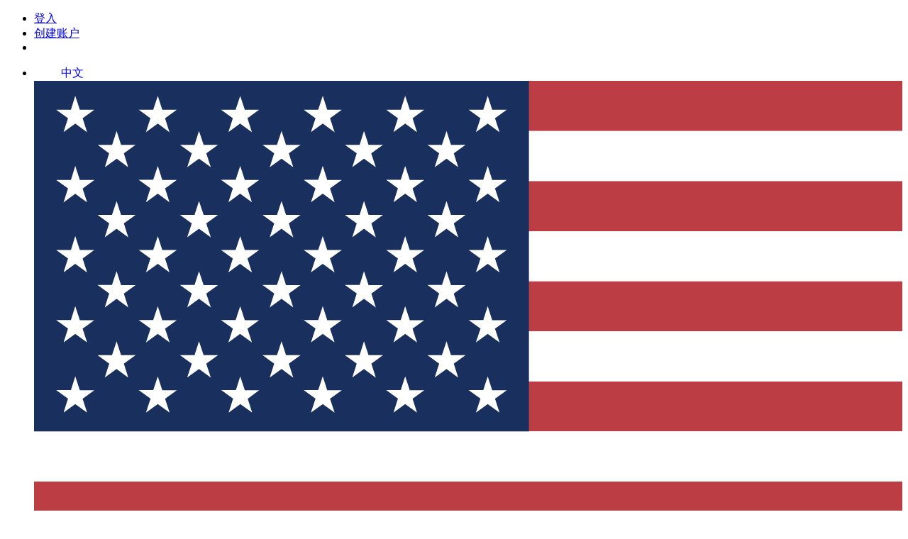

--- FILE ---
content_type: text/html
request_url: https://zh.clippingmagic.com/login?redir=%2Faccount
body_size: 13038
content:
<!DOCTYPE html>
<html lang='zh-Hans'>
<head>
<meta charset="utf-8">

<link rel="stylesheet" href="https://d5nunyagcicgy.cloudfront.net/p/assets/all_866ae0016e8f95b1b444c141f47d579e.css" type="text/css">
<script type="text/javascript">
var __jqdeferred=[];function $(a){__jqdeferred.push(a);}
</script>

<script type="text/javascript">
var Globals = {"s3_url":"https:\/\/d5nunyagcicgy.cloudfront.net\/","s3_backup_url":"https:\/\/s3.amazonaws.com\/fs.clippingmagic.com\/","BackgroundColors":["rgba(255,255,255,0.000000)","rgba(255,255,255,1.000000)","rgba(0,0,0,1.000000)","rgba(153,61,61,1.000000)","rgba(153,98,61,1.000000)","rgba(153,135,61,1.000000)","rgba(135,153,61,1.000000)","rgba(61,153,61,1.000000)","rgba(61,153,135,1.000000)","rgba(61,134,153,1.000000)","rgba(61,98,153,1.000000)","rgba(98,61,153,1.000000)","rgba(134,61,153,1.000000)","rgba(160,160,160,1.000000)","rgba(255,0,0,1.000000)","rgba(255,102,0,1.000000)","rgba(255,217,64,1.000000)","rgba(195,239,16,1.000000)","rgba(14,241,14,1.000000)","rgba(9,246,199,1.000000)","rgba(0,204,255,1.000000)","rgba(0,102,255,1.000000)","rgba(102,0,255,1.000000)","rgba(204,0,255,1.000000)","rgba(224,224,224,1.000000)","rgba(255,192,192,1.000000)","rgba(255,217,192,1.000000)","rgba(255,245,207,1.000000)","rgba(240,251,195,1.000000)","rgba(195,251,195,1.000000)","rgba(194,252,241,1.000000)","rgba(192,242,255,1.000000)","rgba(192,217,255,1.000000)","rgba(217,192,255,1.000000)","rgba(242,192,255,1.000000)"],"BackgroundColorInts":[16777215,-1,-16777216,-6734531,-6725059,-6715587,-7890627,-12740291,-12740217,-12745063,-12754279,-10338919,-7979623,-6250336,-65536,-39424,-9920,-3936496,-15798002,-16124217,-16724737,-16750849,-10092289,-3407617,-2039584,-16192,-9792,-2609,-984125,-3933245,-3998479,-4132097,-4138497,-2506497,-868097],"Bulk":{"isUpload":false,"isApi":false,"isApiSingle":false,"useStickySettings":false,"isClip":false,"isIframe":false,"ClipImages":[],"MinId":0,"State":""},"targetOrigin":"*","webWorkers":{"perspectiveshadow_js":"https:\/\/d5nunyagcicgy.cloudfront.net\/p\/assets\/m\/PerspectiveShadow.min_95def8976794bee1f6ffe38d43102ff3.js"},"isDev":false,"NumPuntsWhenWorkersBusy":2};
</script>
<script crossorigin="anonymous" defer src="https://d5nunyagcicgy.cloudfront.net/p/assets/all_16af03564859da0954ed883b4146d8a5.js" type="text/javascript"></script>
<script crossorigin="anonymous" defer src="https://d5nunyagcicgy.cloudfront.net/p/assets/m/Main.min_f1a1f3cb28d1208a9c76cc71e02fe0c7.js" type="text/javascript"></script>
<meta http-equiv="X-UA-Compatible" content="IE=edge">
<meta name="viewport" content="width=device-width, initial-scale=1">
<meta name="apple-mobile-web-app-capable" content="yes">
<meta name="mobile-web-app-capable" content="yes">
<meta name="apple-mobile-web-app-status-bar-style" content="black-translucent">
<meta name="apple-mobile-web-app-title" content="Clipping Magic">
<meta name="theme-color" content="#94afe0">
<link sizes="180x180" rel="apple-touch-icon" href="https://d5nunyagcicgy.cloudfront.net/p/assets/m/favicons/cm/apple-touch-icon-180_af4cf0f9e15e37b08198674deb64d2b5.png">
<link sizes="32x32" rel="icon" href="https://d5nunyagcicgy.cloudfront.net/p/assets/m/favicons/cm/favicon-32_58e41bb4014f688dd792a26cae7b8afc.png" type="image/png">
<link sizes="any" rel="icon" href="https://d5nunyagcicgy.cloudfront.net/p/assets/logos/clipping-magic-logo-26_65268b94f4717d82913afd7740382a4b.svg" type="image/svg+xml">
<meta name="p:domain_verify" content="cc652cf49ce1943550001c7b7cfe2652">
<link rel="manifest" href="data:application/manifest+json,%7B%22id%22%3A%22cm-zh%22%2C%22name%22%3A%22Clipping%20Magic%22%2C%22icons%22%3A%5B%7B%22src%22%3A%22https%3A%2F%2Fd5nunyagcicgy.cloudfront.net%2Fp%2Fassets%2Fm%2Ffavicons%2Fcm%2Ffavicon-192_982efbc66da8e967951967f2ce1c6543.png%22%2C%22sizes%22%3A%22192x192%22%2C%22type%22%3A%22image%2Fpng%22%7D%2C%7B%22src%22%3A%22https%3A%2F%2Fd5nunyagcicgy.cloudfront.net%2Fp%2Fassets%2Fm%2Ffavicons%2Fcm%2Ffavicon-512_b8656b052eda9761a2cf0367dcd3b607.png%22%2C%22sizes%22%3A%22512x512%22%2C%22type%22%3A%22image%2Fpng%22%7D%2C%7B%22src%22%3A%22https%3A%2F%2Fd5nunyagcicgy.cloudfront.net%2Fp%2Fassets%2Fm%2Ffavicons%2Fcm%2Ffavicon-maskable-512_1c722b370e4d6a8aef48c55cc944168e.png%22%2C%22sizes%22%3A%22512x512%22%2C%22type%22%3A%22image%2Fpng%22%2C%22purpose%22%3A%22maskable%22%7D%5D%2C%22start_url%22%3A%22https%3A%2F%2Fzh.clippingmagic.com%2F%22%2C%22background_color%22%3A%22%2394afe0%22%2C%22description%22%3A%22%E5%88%A0%E9%99%A4%E5%9B%BE%E5%83%8F%E8%83%8C%E6%99%AF%EF%BC%8E%E7%BA%BF%E4%B8%8A%E5%8D%B3%E6%97%B6%E5%88%A0%E9%99%A4%E5%9B%BE%E5%83%8F%E8%83%8C%E6%99%AF%EF%BC%8C%E8%BF%87%E7%A8%8B%E5%85%A8%E8%87%AA%E5%8A%A8%E5%B9%B6%E6%8F%90%E4%BE%9B%E6%99%BA%E8%83%BD%E7%BC%96%E8%BE%91%E5%99%A8%EF%BC%8C%E8%BD%BB%E6%9D%BE%E8%8E%B7%E5%BE%97%E7%90%86%E6%83%B3%E7%BB%93%E6%9E%9C%E3%80%82%20%E5%AF%B9%E4%BA%8E%E7%94%B5%E5%AD%90%E5%95%86%E5%8A%A1%E4%BA%A7%E5%93%81%E6%8B%8D%E7%85%A7%E3%80%81%E8%90%A5%E9%94%80%E6%9D%90%E6%96%99%E7%AD%89%E6%9E%81%E4%B8%BA%E4%BE%BF%E5%88%A9%E3%80%82%20%22%2C%22display%22%3A%22minimal-ui%22%2C%22lang%22%3A%22zh%22%2C%22theme_color%22%3A%22%2394afe0%22%7D">
<script type="text/javascript">
(function(i,s,o,g,r,a,m){i['GoogleAnalyticsObject']=r;i[r]=i[r]||function(){
(i[r].q=i[r].q||[]).push(arguments)},i[r].l=1*new Date();a=s.createElement(o),
m=s.getElementsByTagName(o)[0];a.async=1;a.src=g;m.parentNode.insertBefore(a,m)
})(window,document,'script','//www.google-analytics.com/analytics.js','ga');
ga('create', 'UA-1558567-13', 'auto');
ga('set', 'anonymizeIp', true); ga('send', 'pageview'); 
</script>

<script type="text/javascript">
var GlobalsEx = {"stickySettings":"","defaultBulkDownloadMode":"BulkDownloadModeSingle","hasCreditsLeft":false,"Bulk_isAllowed":false,"Bulk_downloadFormat":"result","showTutorial":true,"showGuides":true,"hasSavedMask":false,"hideBottomToolbar":false};var I18nPhrases = {"quality level {0}":"质量水平 {0}","Please try the latest version of one of these browsers instead: <b>{0}, {1}, {2}<\/b>.":"请尝试使用以下一种最新版本浏览器：<b>{0}、{1}、{2}<\/b>。","{0} offset":"{0}偏移","unconstrained":"不限制","Enable":"启用","Failed to send message to worker.":"未能将讯息发送给服务器。","{0} object":"{0}对象","Unable to connect to the worker. Is your firewall or proxy blocking WebSockets?":"无法与服务器连接。您的防火墙或网络代理在阻止 WebSockets 吗？","Bottom":"底部","Terribly sorry, but your browser appears to be missing key feature(s) required to use this website:":"非常抱歉，似乎您的浏览器缺少使用本网站要求的重要功能：","On":"打开","Lossy":"有损","levels adjusted":"已调整的水平","Pasted something that wasn't an image or URL?":"粘贴了并非图像或 URL 的内容？","opaque background":"不透明背景","Unsupported Browser":"不受支持的浏览器","Failed to parse JSON response.":"解析 JSON 回应失败。","locked aspect ratio: {0}":"锁定纵横比：{0}","Dropped a non-file input":"已删除一个非文件输入","Unknown image - it may have been deleted, or you may not have the necessary credentials to access it":"未知图像 — 该图像可能已经被删除，或者您没有存取该图像的必要资格","Disable":"禁用","Please log in to copy\/paste masks.":"请登录以复制\/粘贴蒙板。","fit to result":"按照结果调整","Please try the latest version of one of these browsers instead: <b>{0}, {1}, {2}, {3}<\/b>.":"请尝试使用以下一种最新版本浏览器：<b>{0}、{1}、{2}、{3}<\/b>。","Already queued, ignored":"已经排队，已忽略","Pixels":"像素","Auto":"自动","Rename image to:":"将图像重新命名为：","Small":"小","Error":"错误","{0} margin":"{0} 边距","Please try again, or try another image.":"请重新尝试，或尝试另一个图像。","Pasted something that wasn't an image?":"粘贴了并非图像的物体？","Uploading...":"正在上载...","Couldn't read the file":"无法读取文件","Large":"大","Off":"关闭","Enabled":"已启用","white balance":"白平衡","Failed to read image file with name: \"{0}\", and type: \"{1}\".":"读取带有“{0}”名称和“{1}”类型的图像文件失败。","enabled":"已启用","fixed size: {0}":"固定大小：{0}","Ignore":"忽略","temperature":"温度","default color space":"默认颜色空间","Retry":"重试","Top":"顶部","Uploading... {0}":"正在上载...{0}","{0} ({1})":"{0}（{1}）","Unchanged":"未改动","There are unsaved changes.":"有未保存的改动。","Picked a non-file input":"选择了一个非文件输入","Please enter the image URL to upload:":"请输入上载图像的 URL：","lossy optimization":"有损优化","color cast removal":"色偏删除","color space":"颜色空间","rotated {0}&deg;":"已旋转 {0}&deg;","Please subscribe to a Bulk Clipping plan first, thanks!":"请首先用订阅一项批量剪切计划，谢谢！","Unexpected worker disconnection.":"服务器意外断开。","Failed to fetch \"{0}\"":"提取“{0}”失败","levels not adjusted":"未调整的水平","Unconstrained":"不限制","Original + Marks":"原始 + 标记","Aspect Ratio":"纵横比","Download server closed connection prematurely.":"下载服务器永久性地关闭连接。","{0} enabled":"已启用{0}","{0} disabled":"已禁用{0}","Ok":"确定","no oval shadows":"无椭圆阴影","Medium":"中","Terribly sorry, but the request failed.":"非常抱歉，请求失败。","{0} blur radius":"{0} 模糊半径","{0} height":"{0} 高度","Uploading original image":"正在上载原始图像","{0} opacity":"{0} 不透明度","Terribly sorry, but an unrecoverable server error has occurred:":"非常遗憾，但出现无法恢复的服务器错误：","Retrying now...":"正在重试...","Tight":"紧密","{0} opacity scale":"{0} 不透明比例","Smart":"智能","Uploading thumbnail":"正在上载缩略图","{0} \/ {1} left":"剩余 {0} \/ {1}","Connect to worker":"与服务器连接","manual crop":"手工剪裁","Storing Copied Mask":"正在储存已复制的蒙板","Pending...":"待定...","Sorry, failed to save your sticky settings:":"对不起，保存您的易贴设置失败：","{0} {0,plural,one{megapixel}other{megapixels}}":"{0}{0,plural,other{百万像素}}","None":"无","Target Size":"目标尺寸","not web optimized":"未网络优化","disabled":"已禁用","Lossless":"无损","transparent background":"透明背景","Saving edits":"正在保存编辑内容","default DPI":"默认 DPI","Pad":"填补","1 oval shadow":"1 个椭圆阴影","Fixed":"固定","oval shadows":"椭圆阴影","Result":"结果","Result (PNG)":"结果（PNG）","Timeout or worker termination":"超时或服务器终止","Please verify your network connection.":"请验证您的网络连接。","Result (JPEG)":"结果（JPEG）","Custom":"定制","{0} shadows":"{0}阴影","lossless optimization":"无损优化","{0} alignment":"{0}对齐","Local":"本地","Failed to connect to the server.":"与服务器连接失败。","Retrying in {0} {0,plural,one{second}other{seconds}}...":"{0}{0,plural,other{秒}}后重试...","Task":"任务","{0} blur scale":"{0} 模糊比例","Middle":"中部","Percent":"百分比","The file is too large to upload.":"文件过大，无法上载。","Please try again and let us know if the error persists!":"请重新尝试，如果仍然出错，请通知我们！","Please pick a file smaller than {0} {0,plural,one{byte}other{bytes}}.":"请选择一个小于 {0} 个{0,plural,other{字节}}的文件。","Preview":"预览","Duplicate":"复制","web optimized":"已网络优化","Original":"原始"};
</script>
<meta property="og:image" content="https://d5nunyagcicgy.cloudfront.net/p/assets/images/hair-example_V2_23add3767401ee768acb0877a637d106.jpg">
<meta property="twitter:card" content="summary_large_image">
<title>图像背景删除 - Clipping Magic</title>
<link hreflang="en" rel="alternate" href="https://clippingmagic.com/login?redir=%2Faccount">
<link hreflang="de" rel="alternate" href="https://de.clippingmagic.com/login?redir=%2Faccount">
<link hreflang="es" rel="alternate" href="https://es.clippingmagic.com/login?redir=%2Faccount">
<link hreflang="fr" rel="alternate" href="https://fr.clippingmagic.com/login?redir=%2Faccount">
<link hreflang="hi" rel="alternate" href="https://hi.clippingmagic.com/login?redir=%2Faccount">
<link hreflang="id" rel="alternate" href="https://id.clippingmagic.com/login?redir=%2Faccount">
<link hreflang="it" rel="alternate" href="https://it.clippingmagic.com/login?redir=%2Faccount">
<link hreflang="ja" rel="alternate" href="https://ja.clippingmagic.com/login?redir=%2Faccount">
<link hreflang="ko" rel="alternate" href="https://ko.clippingmagic.com/login?redir=%2Faccount">
<link hreflang="pl" rel="alternate" href="https://pl.clippingmagic.com/login?redir=%2Faccount">
<link hreflang="pt" rel="alternate" href="https://pt.clippingmagic.com/login?redir=%2Faccount">
<link hreflang="ru" rel="alternate" href="https://ru.clippingmagic.com/login?redir=%2Faccount">
<link hreflang="th" rel="alternate" href="https://th.clippingmagic.com/login?redir=%2Faccount">
<link hreflang="tr" rel="alternate" href="https://tr.clippingmagic.com/login?redir=%2Faccount">
<link hreflang="vi" rel="alternate" href="https://vi.clippingmagic.com/login?redir=%2Faccount">
<link hreflang="zh-Hans" rel="alternate" href="https://zh.clippingmagic.com/login?redir=%2Faccount">
<link hreflang="zh-Hant" rel="alternate" href="https://tw.clippingmagic.com/login?redir=%2Faccount">
<script type="text/javascript">
var GlobalsShared = {"locale":"zh-Hans-CN","localeQueryParameter":"lc"};
</script>
<!-- clipper-b8564f0855f077c62fe77098708b902154b29120-c8732335705bc6f5993b205b8d568af9fa26cd54-b47d3a6c0ec58dbe9231c7d70afb44e7 -->
</head>

<body id="main">
<nav class="ClipperNav-nav_container">
<div class="ClipperNav-language_account_mobile_bar">
<ul>
<li>
<a href="https://zh.cedarlakeventures.com/signon/v0/w355d8417a114846d/single?lc=zh-Hans-CN&amp;loginPath=%2Flogin_callback%3Fredir%3D%252Flogin%253Fredir%253D%25252Faccount&amp;email=" class="Signon-trigger" data-url="https://zh.cedarlakeventures.com/signon/v0/w355d8417a114846d/single?lc=zh-Hans-CN&amp;loginPath=%2Flogin_callback%3Fredir%3D%252Flogin%253Fredir%253D%25252Faccount&amp;email=&amp;noChrome=1">登入</a>
</li>
<li>
<a href="https://zh.cedarlakeventures.com/signon/v0/w355d8417a114846d/single?lc=zh-Hans-CN&amp;loginPath=%2Flogin_callback%3Fredir%3D%252Flogin%253Fredir%253D%25252Faccount" class="Signon-trigger" data-url="https://zh.cedarlakeventures.com/signon/v0/w355d8417a114846d/single?lc=zh-Hans-CN&amp;loginPath=%2Flogin_callback%3Fredir%3D%252Flogin%253Fredir%253D%25252Faccount&amp;noChrome=1">创建账户</a>
</li>
<li class="ClipperNav-partition"></li>
<li style="margin-top: 2px;" class="dropdown">
<a data-toggle="dropdown" style="text-decoration: none;" href="#" class="dropdown-toggle"><span class="speech_bubble"><img src="data:image/svg+xml,%3C%3Fxml%20version%3D%221.0%22%20encoding%3D%22UTF-8%22%20standalone%3D%22no%22%3F%3E%0D%0A%3Csvg%0D%0A%20%20%20xmlns%3Adc%3D%22http%3A%2F%2Fpurl.org%2Fdc%2Felements%2F1.1%2F%22%0D%0A%20%20%20xmlns%3Acc%3D%22http%3A%2F%2Fcreativecommons.org%2Fns%23%22%0D%0A%20%20%20xmlns%3Ardf%3D%22http%3A%2F%2Fwww.w3.org%2F1999%2F02%2F22-rdf-syntax-ns%23%22%0D%0A%20%20%20xmlns%3Asvg%3D%22http%3A%2F%2Fwww.w3.org%2F2000%2Fsvg%22%0D%0A%20%20%20xmlns%3D%22http%3A%2F%2Fwww.w3.org%2F2000%2Fsvg%22%0D%0A%20%20%20xmlns%3Asodipodi%3D%22http%3A%2F%2Fsodipodi.sourceforge.net%2FDTD%2Fsodipodi-0.dtd%22%0D%0A%20%20%20xmlns%3Ainkscape%3D%22http%3A%2F%2Fwww.inkscape.org%2Fnamespaces%2Finkscape%22%0D%0A%20%20%20viewBox%3D%220%200%2030%2030%22%0D%0A%20%20%20version%3D%221.1%22%0D%0A%20%20%20id%3D%22svg12%22%0D%0A%20%20%20sodipodi%3Adocname%3D%22language-picker-globe.svg%22%0D%0A%20%20%20width%3D%2230%22%0D%0A%20%20%20height%3D%2230%22%0D%0A%20%20%20inkscape%3Aversion%3D%220.92.1%20r15371%22%3E%0D%0A%20%20%3Cmetadata%0D%0A%20%20%20%20%20id%3D%22metadata16%22%3E%0D%0A%20%20%20%20%3Crdf%3ARDF%3E%0D%0A%20%20%20%20%20%20%3Ccc%3AWork%0D%0A%20%20%20%20%20%20%20%20%20rdf%3Aabout%3D%22%22%3E%0D%0A%20%20%20%20%20%20%20%20%3Cdc%3Aformat%3Eimage%2Fsvg%2Bxml%3C%2Fdc%3Aformat%3E%0D%0A%20%20%20%20%20%20%20%20%3Cdc%3Atype%0D%0A%20%20%20%20%20%20%20%20%20%20%20rdf%3Aresource%3D%22http%3A%2F%2Fpurl.org%2Fdc%2Fdcmitype%2FStillImage%22%20%2F%3E%0D%0A%20%20%20%20%20%20%20%20%3Cdc%3Atitle%3Elanuage-picker%3C%2Fdc%3Atitle%3E%0D%0A%20%20%20%20%20%20%3C%2Fcc%3AWork%3E%0D%0A%20%20%20%20%3C%2Frdf%3ARDF%3E%0D%0A%20%20%3C%2Fmetadata%3E%0D%0A%20%20%3Csodipodi%3Anamedview%0D%0A%20%20%20%20%20pagecolor%3D%22%23ffffff%22%0D%0A%20%20%20%20%20bordercolor%3D%22%23666666%22%0D%0A%20%20%20%20%20borderopacity%3D%221%22%0D%0A%20%20%20%20%20objecttolerance%3D%2210%22%0D%0A%20%20%20%20%20gridtolerance%3D%2210%22%0D%0A%20%20%20%20%20guidetolerance%3D%2210%22%0D%0A%20%20%20%20%20inkscape%3Apageopacity%3D%220%22%0D%0A%20%20%20%20%20inkscape%3Apageshadow%3D%222%22%0D%0A%20%20%20%20%20inkscape%3Awindow-width%3D%221483%22%0D%0A%20%20%20%20%20inkscape%3Awindow-height%3D%22800%22%0D%0A%20%20%20%20%20id%3D%22namedview14%22%0D%0A%20%20%20%20%20showgrid%3D%22false%22%0D%0A%20%20%20%20%20inkscape%3Azoom%3D%2218.394388%22%0D%0A%20%20%20%20%20inkscape%3Acx%3D%2213.432756%22%0D%0A%20%20%20%20%20inkscape%3Acy%3D%2217.592484%22%0D%0A%20%20%20%20%20inkscape%3Awindow-x%3D%224134%22%0D%0A%20%20%20%20%20inkscape%3Awindow-y%3D%22558%22%0D%0A%20%20%20%20%20inkscape%3Awindow-maximized%3D%220%22%0D%0A%20%20%20%20%20inkscape%3Acurrent-layer%3D%22svg12%22%20%2F%3E%0D%0A%20%20%3Cdefs%0D%0A%20%20%20%20%20id%3D%22defs4%22%3E%0D%0A%20%20%20%20%3Cstyle%0D%0A%20%20%20%20%20%20%20id%3D%22style2%22%3E.cls-1%7Bfill%3Ablue%3B%7D.cls-2%7Bfill%3A%23fff%3B%7D%3C%2Fstyle%3E%0D%0A%20%20%3C%2Fdefs%3E%0D%0A%20%20%3Ctitle%0D%0A%20%20%20%20%20id%3D%22title6%22%3Elanuage-picker%3C%2Ftitle%3E%0D%0A%20%20%3Cg%0D%0A%20%20%20%20%20data-name%3D%22Layer%201%22%0D%0A%20%20%20%20%20id%3D%22Layer_1-2%22%0D%0A%20%20%20%20%20style%3D%22fill%3A%23ffffff%3Bfill-opacity%3A1%22%0D%0A%20%20%20%20%20transform%3D%22matrix%281.4339807%2C0%2C0%2C1.4353008%2C-6.1081963%2C-0.9221766%29%22%3E%0D%0A%20%20%20%20%3Cpath%0D%0A%20%20%20%20%20%20%20style%3D%22fill%3A%23ffffff%3Bfill-opacity%3A1%22%0D%0A%20%20%20%20%20%20%20inkscape%3Aconnector-curvature%3D%220%22%0D%0A%20%20%20%20%20%20%20id%3D%22path8%22%0D%0A%20%20%20%20%20%20%20d%3D%22M%2016.77%2C4.17%20H%2016.7%20a%207.21%2C7.21%200%200%200%20-3.91%2C0%20h%20-0.07%20a%207.2%2C7.2%200%201%200%204%2C0%20z%20m%203.05%2C10.59%20A%2011.85%2C11.85%200%200%200%2018.4%2C14.28%2013.59%2C13.59%200%200%200%2018.78%2C11.51%20H%2021%20a%206.14%2C6.14%200%200%201%20-1.18%2C3.25%20z%20m%20-4.62%2C2.57%20v%20-2.65%20a%2014%2C14%200%200%201%202.06%2C0.23%2011.33%2C11.33%200%200%201%20-1%2C2.24%206.76%2C6.76%200%200%201%20-1.06%2C0.18%20z%20m%20-2%2C-0.18%20a%2013%2C13%200%200%201%20-0.95%2C-2.24%2014.25%2C14.25%200%200%201%202.07%2C-0.23%20v%202.65%20A%206.88%2C6.88%200%200%201%2013.18%2C17.15%20Z%20M%208.5%2C11.51%20h%202.24%20a%2013.59%2C13.59%200%200%200%200.38%2C2.77%2012.64%2C12.64%200%200%200%20-1.43%2C0.48%206.32%2C6.32%200%200%201%20-1.21%2C-3.25%20z%20M%209.67%2C7.37%20a%2012.64%2C12.64%200%200%200%201.43%2C0.48%2013.59%2C13.59%200%200%200%20-0.38%2C2.77%20H%208.48%20A%206.32%2C6.32%200%200%201%209.67%2C7.37%20Z%20M%2014.3%2C4.8%20v%202.65%20a%2014.25%2C14.25%200%200%201%20-2.07%2C-0.23%2012%2C12%200%200%201%201%2C-2.24%205.84%2C5.84%200%200%201%201.07%2C-0.18%20z%20m%202%2C0.18%20a%2011.33%2C11.33%200%200%201%201%2C2.24%2014%2C14%200%200%201%20-2.06%2C0.23%20V%204.8%20A%205.84%2C5.84%200%200%201%2016.31%2C5%20Z%20m%20-1.1%2C3.37%20a%2013.86%2C13.86%200%200%200%202.32%2C-0.27%2012.72%2C12.72%200%200%201%200.34%2C2.54%20H%2015.2%20Z%20m%20-0.9%2C0%20v%202.27%20H%2011.63%20A%2012%2C12%200%200%201%2012%2C8.08%2013.62%2C13.62%200%200%200%2014.3%2C8.35%20Z%20m%20-2.67%2C3.16%20h%202.67%20v%202.27%20A%2014.84%2C14.84%200%200%200%2012%2C14%2011.87%2C11.87%200%200%201%2011.63%2C11.51%20Z%20m%203.57%2C2.27%20v%20-2.27%20h%202.66%20a%2012.72%2C12.72%200%200%201%20-0.34%2C2.54%2013.86%2C13.86%200%200%200%20-2.32%2C-0.27%20z%20m%203.58%2C-3.16%20A%2013.59%2C13.59%200%200%200%2018.4%2C7.85%2011.85%2C11.85%200%200%200%2019.82%2C7.37%206.14%2C6.14%200%200%201%2021%2C10.62%20Z%20m%200.43%2C-4%20c%20-0.35%2C0.13%20-0.7%2C0.25%20-1.05%2C0.35%20a%2013.64%2C13.64%200%200%200%20-0.6%2C-1.54%206.25%2C6.25%200%200%201%201.65%2C1.21%20z%20M%2011.94%2C5.45%20A%2013.64%2C13.64%200%200%200%2011.34%2C7%20C%2010.98%2C6.9%2010.63%2C6.78%2010.28%2C6.65%20a%206.37%2C6.37%200%200%201%201.66%2C-1.2%20z%20m%20-1.66%2C10%20c%200.35%2C-0.13%200.7%2C-0.25%201.06%2C-0.35%20a%2015.8%2C15.8%200%200%200%200.59%2C1.54%206.49%2C6.49%200%200%201%20-1.65%2C-1.15%20z%20m%207.28%2C1.19%20a%2013.64%2C13.64%200%200%200%200.6%2C-1.54%20c%200.35%2C0.1%200.7%2C0.22%201.05%2C0.35%20a%206.49%2C6.49%200%200%201%20-1.65%2C1.23%20z%22%0D%0A%20%20%20%20%20%20%20class%3D%22cls-2%22%20%2F%3E%0D%0A%20%20%3C%2Fg%3E%0D%0A%3C%2Fsvg%3E%0D%0A" importance="low" alt="语言选择图标" decode="async" loading="lazy"></span><span>&nbsp;&nbsp;中文&nbsp;</span><i class="Icons-down_carrot"></i></a><div class="language_suggestion_narrow language_suggestion"><img src="data:image/svg+xml,%3Csvg%20xmlns%3D%22http%3A%2F%2Fwww.w3.org%2F2000%2Fsvg%22%20id%3D%22flag-icon-css-us%22%20viewBox%3D%220%200%20640%20480%22%3E%0D%0A%20%20%3Cg%20fill-rule%3D%22evenodd%22%3E%0D%0A%20%20%20%20%3Cg%20stroke-width%3D%221pt%22%3E%0D%0A%20%20%20%20%20%20%3Cpath%20fill%3D%22%23bd3d44%22%20d%3D%22M0%200h972.8v39.4H0zm0%2078.8h972.8v39.4H0zm0%2078.7h972.8V197H0zm0%2078.8h972.8v39.4H0zm0%2078.8h972.8v39.4H0zm0%2078.7h972.8v39.4H0zm0%2078.8h972.8V512H0z%22%20transform%3D%22scale%28.9375%29%22%2F%3E%0D%0A%20%20%20%20%20%20%3Cpath%20fill%3D%22%23fff%22%20d%3D%22M0%2039.4h972.8v39.4H0zm0%2078.8h972.8v39.3H0zm0%2078.7h972.8v39.4H0zm0%2078.8h972.8v39.4H0zm0%2078.8h972.8v39.4H0zm0%2078.7h972.8v39.4H0z%22%20transform%3D%22scale%28.9375%29%22%2F%3E%0D%0A%20%20%20%20%3C%2Fg%3E%0D%0A%20%20%20%20%3Cpath%20fill%3D%22%23192f5d%22%20d%3D%22M0%200h389.1v275.7H0z%22%20transform%3D%22scale%28.9375%29%22%2F%3E%0D%0A%20%20%20%20%3Cpath%20fill%3D%22%23fff%22%20d%3D%22M32.4%2011.8L36%2022.7h11.4l-9.2%206.7%203.5%2011-9.3-6.8-9.2%206.7%203.5-10.9-9.3-6.7H29zm64.9%200l3.5%2010.9h11.5l-9.3%206.7%203.5%2011-9.2-6.8-9.3%206.7%203.5-10.9-9.2-6.7h11.4zm64.8%200l3.6%2010.9H177l-9.2%206.7%203.5%2011-9.3-6.8-9.2%206.7%203.5-10.9-9.3-6.7h11.5zm64.9%200l3.5%2010.9H242l-9.3%206.7%203.6%2011-9.3-6.8-9.3%206.7%203.6-10.9-9.3-6.7h11.4zm64.8%200l3.6%2010.9h11.4l-9.2%206.7%203.5%2011-9.3-6.8-9.2%206.7%203.5-10.9-9.2-6.7h11.4zm64.9%200l3.5%2010.9h11.5l-9.3%206.7%203.6%2011-9.3-6.8-9.3%206.7%203.6-10.9-9.3-6.7h11.5zM64.9%2039.4l3.5%2010.9h11.5L70.6%2057%2074%2067.9l-9-6.7-9.3%206.7L59%2057l-9-6.7h11.4zm64.8%200l3.6%2010.9h11.4l-9.3%206.7%203.6%2010.9-9.3-6.7-9.3%206.7L124%2057l-9.3-6.7h11.5zm64.9%200l3.5%2010.9h11.5l-9.3%206.7%203.5%2010.9-9.2-6.7-9.3%206.7%203.5-10.9-9.2-6.7H191zm64.8%200l3.6%2010.9h11.4l-9.3%206.7%203.6%2010.9-9.3-6.7-9.2%206.7%203.5-10.9-9.3-6.7H256zm64.9%200l3.5%2010.9h11.5L330%2057l3.5%2010.9-9.2-6.7-9.3%206.7%203.5-10.9-9.2-6.7h11.4zM32.4%2066.9L36%2078h11.4l-9.2%206.7%203.5%2010.9-9.3-6.8-9.2%206.8%203.5-11-9.3-6.7H29zm64.9%200l3.5%2011h11.5l-9.3%206.7%203.5%2010.9-9.2-6.8-9.3%206.8%203.5-11-9.2-6.7h11.4zm64.8%200l3.6%2011H177l-9.2%206.7%203.5%2010.9-9.3-6.8-9.2%206.8%203.5-11-9.3-6.7h11.5zm64.9%200l3.5%2011H242l-9.3%206.7%203.6%2010.9-9.3-6.8-9.3%206.8%203.6-11-9.3-6.7h11.4zm64.8%200l3.6%2011h11.4l-9.2%206.7%203.5%2010.9-9.3-6.8-9.2%206.8%203.5-11-9.2-6.7h11.4zm64.9%200l3.5%2011h11.5l-9.3%206.7%203.6%2010.9-9.3-6.8-9.3%206.8%203.6-11-9.3-6.7h11.5zM64.9%2094.5l3.5%2010.9h11.5l-9.3%206.7%203.5%2011-9.2-6.8-9.3%206.7%203.5-10.9-9.2-6.7h11.4zm64.8%200l3.6%2010.9h11.4l-9.3%206.7%203.6%2011-9.3-6.8-9.3%206.7%203.6-10.9-9.3-6.7h11.5zm64.9%200l3.5%2010.9h11.5l-9.3%206.7%203.5%2011-9.2-6.8-9.3%206.7%203.5-10.9-9.2-6.7H191zm64.8%200l3.6%2010.9h11.4l-9.2%206.7%203.5%2011-9.3-6.8-9.2%206.7%203.5-10.9-9.3-6.7H256zm64.9%200l3.5%2010.9h11.5l-9.3%206.7%203.5%2011-9.2-6.8-9.3%206.7%203.5-10.9-9.2-6.7h11.4zM32.4%20122.1L36%20133h11.4l-9.2%206.7%203.5%2011-9.3-6.8-9.2%206.7%203.5-10.9-9.3-6.7H29zm64.9%200l3.5%2010.9h11.5l-9.3%206.7%203.5%2010.9-9.2-6.7-9.3%206.7%203.5-10.9-9.2-6.7h11.4zm64.8%200l3.6%2010.9H177l-9.2%206.7%203.5%2011-9.3-6.8-9.2%206.7%203.5-10.9-9.3-6.7h11.5zm64.9%200l3.5%2010.9H242l-9.3%206.7%203.6%2011-9.3-6.8-9.3%206.7%203.6-10.9-9.3-6.7h11.4zm64.8%200l3.6%2010.9h11.4l-9.2%206.7%203.5%2011-9.3-6.8-9.2%206.7%203.5-10.9-9.2-6.7h11.4zm64.9%200l3.5%2010.9h11.5l-9.3%206.7%203.6%2011-9.3-6.8-9.3%206.7%203.6-10.9-9.3-6.7h11.5zM64.9%20149.7l3.5%2010.9h11.5l-9.3%206.7%203.5%2010.9-9.2-6.8-9.3%206.8%203.5-11-9.2-6.7h11.4zm64.8%200l3.6%2010.9h11.4l-9.3%206.7%203.6%2010.9-9.3-6.8-9.3%206.8%203.6-11-9.3-6.7h11.5zm64.9%200l3.5%2010.9h11.5l-9.3%206.7%203.5%2010.9-9.2-6.8-9.3%206.8%203.5-11-9.2-6.7H191zm64.8%200l3.6%2010.9h11.4l-9.2%206.7%203.5%2010.9-9.3-6.8-9.2%206.8%203.5-11-9.3-6.7H256zm64.9%200l3.5%2010.9h11.5l-9.3%206.7%203.5%2010.9-9.2-6.8-9.3%206.8%203.5-11-9.2-6.7h11.4zM32.4%20177.2l3.6%2011h11.4l-9.2%206.7%203.5%2010.8-9.3-6.7-9.2%206.7%203.5-10.9-9.3-6.7H29zm64.9%200l3.5%2011h11.5l-9.3%206.7%203.6%2010.8-9.3-6.7-9.3%206.7%203.6-10.9-9.3-6.7h11.4zm64.8%200l3.6%2011H177l-9.2%206.7%203.5%2010.8-9.3-6.7-9.2%206.7%203.5-10.9-9.3-6.7h11.5zm64.9%200l3.5%2011H242l-9.3%206.7%203.6%2010.8-9.3-6.7-9.3%206.7%203.6-10.9-9.3-6.7h11.4zm64.8%200l3.6%2011h11.4l-9.2%206.7%203.5%2010.8-9.3-6.7-9.2%206.7%203.5-10.9-9.2-6.7h11.4zm64.9%200l3.5%2011h11.5l-9.3%206.7%203.6%2010.8-9.3-6.7-9.3%206.7%203.6-10.9-9.3-6.7h11.5zM64.9%20204.8l3.5%2010.9h11.5l-9.3%206.7%203.5%2011-9.2-6.8-9.3%206.7%203.5-10.9-9.2-6.7h11.4zm64.8%200l3.6%2010.9h11.4l-9.3%206.7%203.6%2011-9.3-6.8-9.3%206.7%203.6-10.9-9.3-6.7h11.5zm64.9%200l3.5%2010.9h11.5l-9.3%206.7%203.5%2011-9.2-6.8-9.3%206.7%203.5-10.9-9.2-6.7H191zm64.8%200l3.6%2010.9h11.4l-9.2%206.7%203.5%2011-9.3-6.8-9.2%206.7%203.5-10.9-9.3-6.7H256zm64.9%200l3.5%2010.9h11.5l-9.3%206.7%203.5%2011-9.2-6.8-9.3%206.7%203.5-10.9-9.2-6.7h11.4zM32.4%20232.4l3.6%2010.9h11.4l-9.2%206.7%203.5%2010.9-9.3-6.7-9.2%206.7%203.5-11-9.3-6.7H29zm64.9%200l3.5%2010.9h11.5L103%20250l3.6%2010.9-9.3-6.7-9.3%206.7%203.6-11-9.3-6.7h11.4zm64.8%200l3.6%2010.9H177l-9%206.7%203.5%2010.9-9.3-6.7-9.2%206.7%203.5-11-9.3-6.7h11.5zm64.9%200l3.5%2010.9H242l-9.3%206.7%203.6%2010.9-9.3-6.7-9.3%206.7%203.6-11-9.3-6.7h11.4zm64.8%200l3.6%2010.9h11.4l-9.2%206.7%203.5%2010.9-9.3-6.7-9.2%206.7%203.5-11-9.2-6.7h11.4zm64.9%200l3.5%2010.9h11.5l-9.3%206.7%203.6%2010.9-9.3-6.7-9.3%206.7%203.6-11-9.3-6.7h11.5z%22%20transform%3D%22scale%28.9375%29%22%2F%3E%0D%0A%20%20%3C%2Fg%3E%0D%0A%3C%2Fsvg%3E%0D%0A" importance="low" alt="United States" decode="async" title="United States" loading="lazy" class="language_suggestion_flag"><a onclick="var f = document.createElement('form'); f.style.display = 'none'; this.parentNode.appendChild(f); f.method = 'POST'; f.action = this.href; f.target = this.target; f.submit();return false;" href="/setLocale?locale=en-US" class="language_suggestion_item">English</a><a onclick="var f = document.createElement('form'); f.style.display = 'none'; this.parentNode.appendChild(f); f.method = 'POST'; f.action = this.href; f.target = this.target; f.submit();return false;" href="/setLocale?locale=zh-Hans-CN" class="language_suggestion_dismiss"><img src="data:image/svg+xml,%3Csvg%20xmlns%3D%22http%3A%2F%2Fwww.w3.org%2F2000%2Fsvg%22%20viewBox%3D%220%200%209.83%209.83%22%3E%3Cpolygon%20points%3D%229.83%200.71%209.12%200%204.92%204.21%200.71%200%200%200.71%204.21%204.92%200%209.12%200.71%209.83%204.92%205.62%209.12%209.83%209.83%209.12%205.62%204.92%209.83%200.71%22%2F%3E%3C%2Fsvg%3E" importance="low" alt="简体中文" decode="async" loading="lazy"></a></div>
<ul class="dropdown-menu dropdown-menu-right modern_menu">
<li>
<a onclick="var f = document.createElement('form'); f.style.display = 'none'; this.parentNode.appendChild(f); f.method = 'POST'; f.action = this.href; f.target = this.target; f.submit();return false;" href="/setLocale?locale=en-US">
English (英语)
</a>
</li>
<li>
<a onclick="var f = document.createElement('form'); f.style.display = 'none'; this.parentNode.appendChild(f); f.method = 'POST'; f.action = this.href; f.target = this.target; f.submit();return false;" href="/setLocale?locale=de-DE">
Deutsch (德语)
</a>
</li>
<li>
<a onclick="var f = document.createElement('form'); f.style.display = 'none'; this.parentNode.appendChild(f); f.method = 'POST'; f.action = this.href; f.target = this.target; f.submit();return false;" href="/setLocale?locale=es-ES">
Español (西班牙语)
</a>
</li>
<li>
<a onclick="var f = document.createElement('form'); f.style.display = 'none'; this.parentNode.appendChild(f); f.method = 'POST'; f.action = this.href; f.target = this.target; f.submit();return false;" href="/setLocale?locale=fr-FR">
Français (法语)
</a>
</li>
<li>
<a onclick="var f = document.createElement('form'); f.style.display = 'none'; this.parentNode.appendChild(f); f.method = 'POST'; f.action = this.href; f.target = this.target; f.submit();return false;" href="/setLocale?locale=hi-IN">
हिन्दी (印地语)
</a>
</li>
<li>
<a onclick="var f = document.createElement('form'); f.style.display = 'none'; this.parentNode.appendChild(f); f.method = 'POST'; f.action = this.href; f.target = this.target; f.submit();return false;" href="/setLocale?locale=id-ID">
Indonesia (印度尼西亚语)
</a>
</li>
<li>
<a onclick="var f = document.createElement('form'); f.style.display = 'none'; this.parentNode.appendChild(f); f.method = 'POST'; f.action = this.href; f.target = this.target; f.submit();return false;" href="/setLocale?locale=it-IT">
Italiano (意大利语)
</a>
</li>
<li>
<a onclick="var f = document.createElement('form'); f.style.display = 'none'; this.parentNode.appendChild(f); f.method = 'POST'; f.action = this.href; f.target = this.target; f.submit();return false;" href="/setLocale?locale=ja-JP">
日本語 (日语)
</a>
</li>
<li>
<a onclick="var f = document.createElement('form'); f.style.display = 'none'; this.parentNode.appendChild(f); f.method = 'POST'; f.action = this.href; f.target = this.target; f.submit();return false;" href="/setLocale?locale=ko-KR">
한국어 (韩语)
</a>
</li>
<li>
<a onclick="var f = document.createElement('form'); f.style.display = 'none'; this.parentNode.appendChild(f); f.method = 'POST'; f.action = this.href; f.target = this.target; f.submit();return false;" href="/setLocale?locale=pl-PL">
Polski (波兰语)
</a>
</li>
<li>
<a onclick="var f = document.createElement('form'); f.style.display = 'none'; this.parentNode.appendChild(f); f.method = 'POST'; f.action = this.href; f.target = this.target; f.submit();return false;" href="/setLocale?locale=pt-BR">
Português (葡萄牙语)
</a>
</li>
<li>
<a onclick="var f = document.createElement('form'); f.style.display = 'none'; this.parentNode.appendChild(f); f.method = 'POST'; f.action = this.href; f.target = this.target; f.submit();return false;" href="/setLocale?locale=ru-RU">
Русский (俄语)
</a>
</li>
<li>
<a onclick="var f = document.createElement('form'); f.style.display = 'none'; this.parentNode.appendChild(f); f.method = 'POST'; f.action = this.href; f.target = this.target; f.submit();return false;" href="/setLocale?locale=th-TH">
ไทย (泰语)
</a>
</li>
<li>
<a onclick="var f = document.createElement('form'); f.style.display = 'none'; this.parentNode.appendChild(f); f.method = 'POST'; f.action = this.href; f.target = this.target; f.submit();return false;" href="/setLocale?locale=tr-TR">
Türkçe (土耳其语)
</a>
</li>
<li>
<a onclick="var f = document.createElement('form'); f.style.display = 'none'; this.parentNode.appendChild(f); f.method = 'POST'; f.action = this.href; f.target = this.target; f.submit();return false;" href="/setLocale?locale=vi-VN">
Tiếng Việt (越南语)
</a>
</li>
<li class="active">
<a onclick="var f = document.createElement('form'); f.style.display = 'none'; this.parentNode.appendChild(f); f.method = 'POST'; f.action = this.href; f.target = this.target; f.submit();return false;" href="/setLocale?locale=zh-Hans-CN">
简体中文 (中文)
</a>
</li>
<li>
<a onclick="var f = document.createElement('form'); f.style.display = 'none'; this.parentNode.appendChild(f); f.method = 'POST'; f.action = this.href; f.target = this.target; f.submit();return false;" href="/setLocale?locale=zh-Hant-TW">
繁體中文 (中文)
</a>
</li>
</ul>
</li>
</ul>
</div>
<div class="container">
<div class="ClipperNav-top_container">
<div class="ClipperNav-nav_chunk">
<a href="/" class="Brand-brand">
<div class="Brand-Logo-frame">
<div class="Brand-Logo-square Brand-Logo-top_left"></div><div class="Brand-Logo-square Brand-Logo-bottom_right"></div>
</div>
<div class="Brand-LogoType-text">
<span>Clipping </span><span>Magic</span>
</div>
</a>
</div>
<ul class="ClipperNav-navbar ClipperNav-nav_chunk ClipperNav-accountAndLanguage">
<li>
<a href="https://zh.cedarlakeventures.com/signon/v0/w355d8417a114846d/single?lc=zh-Hans-CN&amp;loginPath=%2Flogin_callback%3Fredir%3D%252Flogin%253Fredir%253D%25252Faccount&amp;email=" class="Signon-trigger" data-url="https://zh.cedarlakeventures.com/signon/v0/w355d8417a114846d/single?lc=zh-Hans-CN&amp;loginPath=%2Flogin_callback%3Fredir%3D%252Flogin%253Fredir%253D%25252Faccount&amp;email=&amp;noChrome=1">登入</a>
</li>
<li style="margin-right: 13px;">
<a href="https://zh.cedarlakeventures.com/signon/v0/w355d8417a114846d/single?lc=zh-Hans-CN&amp;loginPath=%2Flogin_callback%3Fredir%3D%252Flogin%253Fredir%253D%25252Faccount" class="bttn_dark bttn Signon-trigger" data-url="https://zh.cedarlakeventures.com/signon/v0/w355d8417a114846d/single?lc=zh-Hans-CN&amp;loginPath=%2Flogin_callback%3Fredir%3D%252Flogin%253Fredir%253D%25252Faccount&amp;noChrome=1">创建账户</a>
</li>
<li class="ClipperNav-partition"></li>
<li class="dropdown">
<a data-toggle="dropdown" style="text-decoration: none;" href="#" class="dropdown-toggle"><span class="speech_bubble"><img src="data:image/svg+xml,%3Csvg%20xmlns%3D%22http%3A%2F%2Fwww.w3.org%2F2000%2Fsvg%22%20viewBox%3D%220%200%2028.6%2024.87%22%3E%3Cg%20data-name%3D%22Layer%202%22%3E%3Cg%20data-name%3D%22Light%20Nav%22%3E%3Cpath%20d%3D%22M21.19%200H7.41A7.41%207.41%200%200%200%200%207.41v6.84a7.41%207.41%200%200%200%207.41%207.41h5.31a1.62%201.62%200%200%201%201.38%202.45.5.5%200%200%200%20.68.7%2057%2057%200%200%201%206.41-3.15c3.85-1.38%207.41-3.31%207.41-7.41V7.41A7.41%207.41%200%200%200%2021.19%200z%22%20fill%3D%22%2305f%22%2F%3E%3Cpath%20d%3D%22M16.15%204.78h-.07a6%206%200%200%200-3.35%200h-.06a6.18%206.18%200%201%200%203.48%200zm2.62%209.11c-.4-.16-.81-.3-1.22-.42a11.18%2011.18%200%200%200%20.32-2.38h1.93a5.36%205.36%200%200%201-1.03%202.8zm-4%202.21v-2.28a10.43%2010.43%200%200%201%201.78.2%2010.46%2010.46%200%200%201-.82%201.92%205.07%205.07%200%200%201-.94.16zm-1.73-.16a11.2%2011.2%200%200%201-.8-1.94%2010.66%2010.66%200%200%201%201.78-.2v2.3a5.07%205.07%200%200%201-.96-.16zM9%2011.09h1.92a11.87%2011.87%200%200%200%20.33%202.38%2012.71%2012.71%200%200%200-1.23.42A5.38%205.38%200%200%201%209%2011.09zm1-3.56a10.43%2010.43%200%200%200%201.23.41%2012%2012%200%200%200-.33%202.38H9a5.31%205.31%200%200%201%201-2.79zm4-2.21V7.6a10.66%2010.66%200%200%201-1.78-.2%2011.3%2011.3%200%200%201%20.82-1.93%205.06%205.06%200%200%201%20.96-.15zm1.73.15a10.56%2010.56%200%200%201%20.82%201.93%2010.43%2010.43%200%200%201-1.78.2V5.32a5.06%205.06%200%200%201%20.98.15zm-1%202.9a11%2011%200%200%200%202-.23%2010.79%2010.79%200%200%201%20.3%202.18h-2.3zm-.77%200v2h-2.23A10.68%2010.68%200%200%201%2012%208.14a11.14%2011.14%200%200%200%202%20.23zm-2.29%202.72H14v2a11.23%2011.23%200%200%200-2%20.22%2010.59%2010.59%200%200%201-.27-2.22zm3.06%202v-2h2.3a10.6%2010.6%200%200%201-.3%202.18%2011%2011%200%200%200-1.94-.22zm3.08-2.73a11.26%2011.26%200%200%200-.32-2.38%2011.82%2011.82%200%200%200%201.23-.41%205.31%205.31%200%200%201%201%202.79zm.38-3.42c-.3.11-.6.22-.91.3a11.43%2011.43%200%200%200-.52-1.33%205.6%205.6%200%200%201%201.49.99zM12%205.87a11.36%2011.36%200%200%200-.51%201.33c-.31-.08-.61-.19-.91-.3A5.62%205.62%200%200%201%2012%205.87zm-1.42%208.64c.3-.11.6-.21.91-.3a10.14%2010.14%200%200%200%20.51%201.33%205.38%205.38%200%200%201-1.43-1.03zm6.26%201a10.58%2010.58%200%200%200%20.51-1.32%207.45%207.45%200%200%201%20.91.3%206%206%200%200%201-1.43%201.05z%22%20fill%3D%22%23fff%22%2F%3E%3C%2Fg%3E%3C%2Fg%3E%3C%2Fsvg%3E" importance="low" alt="语言选择图标" decode="async" loading="lazy"></span><span>&nbsp;&nbsp;中文&nbsp;</span><i class="Icons-down_carrot"></i></a><div class="language_suggestion"><img src="data:image/svg+xml,%3Csvg%20xmlns%3D%22http%3A%2F%2Fwww.w3.org%2F2000%2Fsvg%22%20id%3D%22flag-icon-css-us%22%20viewBox%3D%220%200%20640%20480%22%3E%0D%0A%20%20%3Cg%20fill-rule%3D%22evenodd%22%3E%0D%0A%20%20%20%20%3Cg%20stroke-width%3D%221pt%22%3E%0D%0A%20%20%20%20%20%20%3Cpath%20fill%3D%22%23bd3d44%22%20d%3D%22M0%200h972.8v39.4H0zm0%2078.8h972.8v39.4H0zm0%2078.7h972.8V197H0zm0%2078.8h972.8v39.4H0zm0%2078.8h972.8v39.4H0zm0%2078.7h972.8v39.4H0zm0%2078.8h972.8V512H0z%22%20transform%3D%22scale%28.9375%29%22%2F%3E%0D%0A%20%20%20%20%20%20%3Cpath%20fill%3D%22%23fff%22%20d%3D%22M0%2039.4h972.8v39.4H0zm0%2078.8h972.8v39.3H0zm0%2078.7h972.8v39.4H0zm0%2078.8h972.8v39.4H0zm0%2078.8h972.8v39.4H0zm0%2078.7h972.8v39.4H0z%22%20transform%3D%22scale%28.9375%29%22%2F%3E%0D%0A%20%20%20%20%3C%2Fg%3E%0D%0A%20%20%20%20%3Cpath%20fill%3D%22%23192f5d%22%20d%3D%22M0%200h389.1v275.7H0z%22%20transform%3D%22scale%28.9375%29%22%2F%3E%0D%0A%20%20%20%20%3Cpath%20fill%3D%22%23fff%22%20d%3D%22M32.4%2011.8L36%2022.7h11.4l-9.2%206.7%203.5%2011-9.3-6.8-9.2%206.7%203.5-10.9-9.3-6.7H29zm64.9%200l3.5%2010.9h11.5l-9.3%206.7%203.5%2011-9.2-6.8-9.3%206.7%203.5-10.9-9.2-6.7h11.4zm64.8%200l3.6%2010.9H177l-9.2%206.7%203.5%2011-9.3-6.8-9.2%206.7%203.5-10.9-9.3-6.7h11.5zm64.9%200l3.5%2010.9H242l-9.3%206.7%203.6%2011-9.3-6.8-9.3%206.7%203.6-10.9-9.3-6.7h11.4zm64.8%200l3.6%2010.9h11.4l-9.2%206.7%203.5%2011-9.3-6.8-9.2%206.7%203.5-10.9-9.2-6.7h11.4zm64.9%200l3.5%2010.9h11.5l-9.3%206.7%203.6%2011-9.3-6.8-9.3%206.7%203.6-10.9-9.3-6.7h11.5zM64.9%2039.4l3.5%2010.9h11.5L70.6%2057%2074%2067.9l-9-6.7-9.3%206.7L59%2057l-9-6.7h11.4zm64.8%200l3.6%2010.9h11.4l-9.3%206.7%203.6%2010.9-9.3-6.7-9.3%206.7L124%2057l-9.3-6.7h11.5zm64.9%200l3.5%2010.9h11.5l-9.3%206.7%203.5%2010.9-9.2-6.7-9.3%206.7%203.5-10.9-9.2-6.7H191zm64.8%200l3.6%2010.9h11.4l-9.3%206.7%203.6%2010.9-9.3-6.7-9.2%206.7%203.5-10.9-9.3-6.7H256zm64.9%200l3.5%2010.9h11.5L330%2057l3.5%2010.9-9.2-6.7-9.3%206.7%203.5-10.9-9.2-6.7h11.4zM32.4%2066.9L36%2078h11.4l-9.2%206.7%203.5%2010.9-9.3-6.8-9.2%206.8%203.5-11-9.3-6.7H29zm64.9%200l3.5%2011h11.5l-9.3%206.7%203.5%2010.9-9.2-6.8-9.3%206.8%203.5-11-9.2-6.7h11.4zm64.8%200l3.6%2011H177l-9.2%206.7%203.5%2010.9-9.3-6.8-9.2%206.8%203.5-11-9.3-6.7h11.5zm64.9%200l3.5%2011H242l-9.3%206.7%203.6%2010.9-9.3-6.8-9.3%206.8%203.6-11-9.3-6.7h11.4zm64.8%200l3.6%2011h11.4l-9.2%206.7%203.5%2010.9-9.3-6.8-9.2%206.8%203.5-11-9.2-6.7h11.4zm64.9%200l3.5%2011h11.5l-9.3%206.7%203.6%2010.9-9.3-6.8-9.3%206.8%203.6-11-9.3-6.7h11.5zM64.9%2094.5l3.5%2010.9h11.5l-9.3%206.7%203.5%2011-9.2-6.8-9.3%206.7%203.5-10.9-9.2-6.7h11.4zm64.8%200l3.6%2010.9h11.4l-9.3%206.7%203.6%2011-9.3-6.8-9.3%206.7%203.6-10.9-9.3-6.7h11.5zm64.9%200l3.5%2010.9h11.5l-9.3%206.7%203.5%2011-9.2-6.8-9.3%206.7%203.5-10.9-9.2-6.7H191zm64.8%200l3.6%2010.9h11.4l-9.2%206.7%203.5%2011-9.3-6.8-9.2%206.7%203.5-10.9-9.3-6.7H256zm64.9%200l3.5%2010.9h11.5l-9.3%206.7%203.5%2011-9.2-6.8-9.3%206.7%203.5-10.9-9.2-6.7h11.4zM32.4%20122.1L36%20133h11.4l-9.2%206.7%203.5%2011-9.3-6.8-9.2%206.7%203.5-10.9-9.3-6.7H29zm64.9%200l3.5%2010.9h11.5l-9.3%206.7%203.5%2010.9-9.2-6.7-9.3%206.7%203.5-10.9-9.2-6.7h11.4zm64.8%200l3.6%2010.9H177l-9.2%206.7%203.5%2011-9.3-6.8-9.2%206.7%203.5-10.9-9.3-6.7h11.5zm64.9%200l3.5%2010.9H242l-9.3%206.7%203.6%2011-9.3-6.8-9.3%206.7%203.6-10.9-9.3-6.7h11.4zm64.8%200l3.6%2010.9h11.4l-9.2%206.7%203.5%2011-9.3-6.8-9.2%206.7%203.5-10.9-9.2-6.7h11.4zm64.9%200l3.5%2010.9h11.5l-9.3%206.7%203.6%2011-9.3-6.8-9.3%206.7%203.6-10.9-9.3-6.7h11.5zM64.9%20149.7l3.5%2010.9h11.5l-9.3%206.7%203.5%2010.9-9.2-6.8-9.3%206.8%203.5-11-9.2-6.7h11.4zm64.8%200l3.6%2010.9h11.4l-9.3%206.7%203.6%2010.9-9.3-6.8-9.3%206.8%203.6-11-9.3-6.7h11.5zm64.9%200l3.5%2010.9h11.5l-9.3%206.7%203.5%2010.9-9.2-6.8-9.3%206.8%203.5-11-9.2-6.7H191zm64.8%200l3.6%2010.9h11.4l-9.2%206.7%203.5%2010.9-9.3-6.8-9.2%206.8%203.5-11-9.3-6.7H256zm64.9%200l3.5%2010.9h11.5l-9.3%206.7%203.5%2010.9-9.2-6.8-9.3%206.8%203.5-11-9.2-6.7h11.4zM32.4%20177.2l3.6%2011h11.4l-9.2%206.7%203.5%2010.8-9.3-6.7-9.2%206.7%203.5-10.9-9.3-6.7H29zm64.9%200l3.5%2011h11.5l-9.3%206.7%203.6%2010.8-9.3-6.7-9.3%206.7%203.6-10.9-9.3-6.7h11.4zm64.8%200l3.6%2011H177l-9.2%206.7%203.5%2010.8-9.3-6.7-9.2%206.7%203.5-10.9-9.3-6.7h11.5zm64.9%200l3.5%2011H242l-9.3%206.7%203.6%2010.8-9.3-6.7-9.3%206.7%203.6-10.9-9.3-6.7h11.4zm64.8%200l3.6%2011h11.4l-9.2%206.7%203.5%2010.8-9.3-6.7-9.2%206.7%203.5-10.9-9.2-6.7h11.4zm64.9%200l3.5%2011h11.5l-9.3%206.7%203.6%2010.8-9.3-6.7-9.3%206.7%203.6-10.9-9.3-6.7h11.5zM64.9%20204.8l3.5%2010.9h11.5l-9.3%206.7%203.5%2011-9.2-6.8-9.3%206.7%203.5-10.9-9.2-6.7h11.4zm64.8%200l3.6%2010.9h11.4l-9.3%206.7%203.6%2011-9.3-6.8-9.3%206.7%203.6-10.9-9.3-6.7h11.5zm64.9%200l3.5%2010.9h11.5l-9.3%206.7%203.5%2011-9.2-6.8-9.3%206.7%203.5-10.9-9.2-6.7H191zm64.8%200l3.6%2010.9h11.4l-9.2%206.7%203.5%2011-9.3-6.8-9.2%206.7%203.5-10.9-9.3-6.7H256zm64.9%200l3.5%2010.9h11.5l-9.3%206.7%203.5%2011-9.2-6.8-9.3%206.7%203.5-10.9-9.2-6.7h11.4zM32.4%20232.4l3.6%2010.9h11.4l-9.2%206.7%203.5%2010.9-9.3-6.7-9.2%206.7%203.5-11-9.3-6.7H29zm64.9%200l3.5%2010.9h11.5L103%20250l3.6%2010.9-9.3-6.7-9.3%206.7%203.6-11-9.3-6.7h11.4zm64.8%200l3.6%2010.9H177l-9%206.7%203.5%2010.9-9.3-6.7-9.2%206.7%203.5-11-9.3-6.7h11.5zm64.9%200l3.5%2010.9H242l-9.3%206.7%203.6%2010.9-9.3-6.7-9.3%206.7%203.6-11-9.3-6.7h11.4zm64.8%200l3.6%2010.9h11.4l-9.2%206.7%203.5%2010.9-9.3-6.7-9.2%206.7%203.5-11-9.2-6.7h11.4zm64.9%200l3.5%2010.9h11.5l-9.3%206.7%203.6%2010.9-9.3-6.7-9.3%206.7%203.6-11-9.3-6.7h11.5z%22%20transform%3D%22scale%28.9375%29%22%2F%3E%0D%0A%20%20%3C%2Fg%3E%0D%0A%3C%2Fsvg%3E%0D%0A" importance="low" alt="United States" decode="async" title="United States" loading="lazy" class="language_suggestion_flag"><a onclick="var f = document.createElement('form'); f.style.display = 'none'; this.parentNode.appendChild(f); f.method = 'POST'; f.action = this.href; f.target = this.target; f.submit();return false;" href="/setLocale?locale=en-US" class="language_suggestion_item">English</a><a onclick="var f = document.createElement('form'); f.style.display = 'none'; this.parentNode.appendChild(f); f.method = 'POST'; f.action = this.href; f.target = this.target; f.submit();return false;" href="/setLocale?locale=zh-Hans-CN" class="language_suggestion_dismiss"><img src="data:image/svg+xml,%3Csvg%20xmlns%3D%22http%3A%2F%2Fwww.w3.org%2F2000%2Fsvg%22%20viewBox%3D%220%200%209.83%209.83%22%3E%3Cpolygon%20points%3D%229.83%200.71%209.12%200%204.92%204.21%200.71%200%200%200.71%204.21%204.92%200%209.12%200.71%209.83%204.92%205.62%209.12%209.83%209.83%209.12%205.62%204.92%209.83%200.71%22%2F%3E%3C%2Fsvg%3E" importance="low" alt="简体中文" decode="async" loading="lazy"></a></div>
<ul class="dropdown-menu dropdown-menu-right modern_menu">
<li>
<a onclick="var f = document.createElement('form'); f.style.display = 'none'; this.parentNode.appendChild(f); f.method = 'POST'; f.action = this.href; f.target = this.target; f.submit();return false;" href="/setLocale?locale=en-US">
English (英语)
</a>
</li>
<li>
<a onclick="var f = document.createElement('form'); f.style.display = 'none'; this.parentNode.appendChild(f); f.method = 'POST'; f.action = this.href; f.target = this.target; f.submit();return false;" href="/setLocale?locale=de-DE">
Deutsch (德语)
</a>
</li>
<li>
<a onclick="var f = document.createElement('form'); f.style.display = 'none'; this.parentNode.appendChild(f); f.method = 'POST'; f.action = this.href; f.target = this.target; f.submit();return false;" href="/setLocale?locale=es-ES">
Español (西班牙语)
</a>
</li>
<li>
<a onclick="var f = document.createElement('form'); f.style.display = 'none'; this.parentNode.appendChild(f); f.method = 'POST'; f.action = this.href; f.target = this.target; f.submit();return false;" href="/setLocale?locale=fr-FR">
Français (法语)
</a>
</li>
<li>
<a onclick="var f = document.createElement('form'); f.style.display = 'none'; this.parentNode.appendChild(f); f.method = 'POST'; f.action = this.href; f.target = this.target; f.submit();return false;" href="/setLocale?locale=hi-IN">
हिन्दी (印地语)
</a>
</li>
<li>
<a onclick="var f = document.createElement('form'); f.style.display = 'none'; this.parentNode.appendChild(f); f.method = 'POST'; f.action = this.href; f.target = this.target; f.submit();return false;" href="/setLocale?locale=id-ID">
Indonesia (印度尼西亚语)
</a>
</li>
<li>
<a onclick="var f = document.createElement('form'); f.style.display = 'none'; this.parentNode.appendChild(f); f.method = 'POST'; f.action = this.href; f.target = this.target; f.submit();return false;" href="/setLocale?locale=it-IT">
Italiano (意大利语)
</a>
</li>
<li>
<a onclick="var f = document.createElement('form'); f.style.display = 'none'; this.parentNode.appendChild(f); f.method = 'POST'; f.action = this.href; f.target = this.target; f.submit();return false;" href="/setLocale?locale=ja-JP">
日本語 (日语)
</a>
</li>
<li>
<a onclick="var f = document.createElement('form'); f.style.display = 'none'; this.parentNode.appendChild(f); f.method = 'POST'; f.action = this.href; f.target = this.target; f.submit();return false;" href="/setLocale?locale=ko-KR">
한국어 (韩语)
</a>
</li>
<li>
<a onclick="var f = document.createElement('form'); f.style.display = 'none'; this.parentNode.appendChild(f); f.method = 'POST'; f.action = this.href; f.target = this.target; f.submit();return false;" href="/setLocale?locale=pl-PL">
Polski (波兰语)
</a>
</li>
<li>
<a onclick="var f = document.createElement('form'); f.style.display = 'none'; this.parentNode.appendChild(f); f.method = 'POST'; f.action = this.href; f.target = this.target; f.submit();return false;" href="/setLocale?locale=pt-BR">
Português (葡萄牙语)
</a>
</li>
<li>
<a onclick="var f = document.createElement('form'); f.style.display = 'none'; this.parentNode.appendChild(f); f.method = 'POST'; f.action = this.href; f.target = this.target; f.submit();return false;" href="/setLocale?locale=ru-RU">
Русский (俄语)
</a>
</li>
<li>
<a onclick="var f = document.createElement('form'); f.style.display = 'none'; this.parentNode.appendChild(f); f.method = 'POST'; f.action = this.href; f.target = this.target; f.submit();return false;" href="/setLocale?locale=th-TH">
ไทย (泰语)
</a>
</li>
<li>
<a onclick="var f = document.createElement('form'); f.style.display = 'none'; this.parentNode.appendChild(f); f.method = 'POST'; f.action = this.href; f.target = this.target; f.submit();return false;" href="/setLocale?locale=tr-TR">
Türkçe (土耳其语)
</a>
</li>
<li>
<a onclick="var f = document.createElement('form'); f.style.display = 'none'; this.parentNode.appendChild(f); f.method = 'POST'; f.action = this.href; f.target = this.target; f.submit();return false;" href="/setLocale?locale=vi-VN">
Tiếng Việt (越南语)
</a>
</li>
<li class="active">
<a onclick="var f = document.createElement('form'); f.style.display = 'none'; this.parentNode.appendChild(f); f.method = 'POST'; f.action = this.href; f.target = this.target; f.submit();return false;" href="/setLocale?locale=zh-Hans-CN">
简体中文 (中文)
</a>
</li>
<li>
<a onclick="var f = document.createElement('form'); f.style.display = 'none'; this.parentNode.appendChild(f); f.method = 'POST'; f.action = this.href; f.target = this.target; f.submit();return false;" href="/setLocale?locale=zh-Hant-TW">
繁體中文 (中文)
</a>
</li>
</ul>
</li>
</ul>
</div>
<div class="ClipperNav-bottom_container">
<div id="ClipperNav-main" class>
<div class="ClipperNav-horizontal_scroll_container">
<div class="ClipperNav-scroller">
<ul class="ClipperNav-navbar">
<li>
<a href="/tutorials/photo-basics">学习</a>
</li>
<li>
<a href="/bulk" class="text-nowrap">
<span>批量</span>
</a>
</li>

<li>
<a href="/api" class>API</a>
</li>

<li>
<a href="/pricing" class>定价</a>
</li>

<li>
<a href="/support" class>支持</a>
</li>
</ul>
</div>
</div>
</div>
</div>
</div>
</nav>
<div class="top-section">
<div class="container">

<div class="row">
<div class="col-md-12">
<div style="display:none;" id="modernizr-alert" class="alert alert-danger">
</div>
</div>
</div>
</div>
</div>
<div class="container">

<div class>
<div class="row">
<div class="col-md-12">
<iframe seamless="seamless" src="https://zh.cedarlakeventures.com/signon/v0/w355d8417a114846d/single?lc=zh-Hans-CN&amp;noChrome=1&amp;email=&amp;loginPath=%2Flogin_callback%3Fredir%3D%252Faccount" allowTransparency="true" style="background: transparent; width: 100%; height: 650px;" frameborder="0" id="signon-iframe-29437"></iframe>
<script type="text/javascript">

$(function() {
  $(window).on("message.signup", function(e) {
    var h = parseInt(e.originalEvent.data);
    if (h > 10) $('#signon-iframe-29437').height(h);
  });
});

</script>
</div>
</div>
<div class="row">
<div class="col-md-12">
<h3>您刚刚是否在尝试创建账户或登入但未成功？</h3><p>那么，我们可能未适当地设定您的会话 cookie，对不起！ </p>
<p>
如果您的浏览程序配置为不接受 cookies，非常遗憾，您将无法登入或下载任何结果。 通常，浏览器接受来自您能够顺利访问的网站的 cookies，因此这种情况有点罕见 — 您最好核查您的浏览器的设置。 
</p>
<p>
如果您的浏览器设置为接受 cookies，但仍然无法成功，则可能存在带有错误设置的陈旧会话 cookie，阻止正确的 cookie。您是否能为本网站清除您的 cookies，然后再重新尝试？ 
</p>
<p>
谢谢，如果问题依然存在，<a href="/support?subject=Other&amp;message=Session+Cookie+Missing">请通知我们</a>！ 
</p>
</div>
</div>
</div>
</div>

<div id="Signon-Dialog" class="modal">
<div class="modal-dialog modal-lg">
<div class="modal-content">
<div class="modal-header">
<button data-dismiss="modal" class="close">
&times;
</button>
<div id="Signon-Header"></div>
</div>
<div id="Signon-IframeContainer" class="modal-body">
<div id="Signon-LoadingIndicator">

<img src="https://d5nunyagcicgy.cloudfront.net/p/assets/merchant/loading-indicator_20295fd727fbc02635f3d8c947e54556.gif" importance="low" alt="正在加载指示器" decode="async" loading="lazy">
</div>
</div>
</div>
</div>
</div>
<footer class="MainFooter-main_container hidden-print">
<div class="container">
<div class="MainFooter-language_bar mobile_horizontal_scroll">
<ul>
<li class="scroll_element">
<a hreflang="zh-Hans" rel="alternate" href="https://zh.clippingmagic.com/login?redir=%2Faccount">简体中文 (中文)</a>
</li>
<li class="scroll_element">
<a hreflang="en" rel="alternate" href="https://clippingmagic.com/login?redir=%2Faccount">English (英语)</a>
</li>
<li class="scroll_element">
<a hreflang="de" rel="alternate" href="https://de.clippingmagic.com/login?redir=%2Faccount">Deutsch (德语)</a>
</li>
<li class="scroll_element">
<a hreflang="es" rel="alternate" href="https://es.clippingmagic.com/login?redir=%2Faccount">Español (西班牙语)</a>
</li>
<li class="scroll_element">
<a hreflang="fr" rel="alternate" href="https://fr.clippingmagic.com/login?redir=%2Faccount">Français (法语)</a>
</li>
<li class="scroll_element">
<a hreflang="hi" rel="alternate" href="https://hi.clippingmagic.com/login?redir=%2Faccount">हिन्दी (印地语)</a>
</li>
<li class="scroll_element">
<a hreflang="id" rel="alternate" href="https://id.clippingmagic.com/login?redir=%2Faccount">Indonesia (印度尼西亚语)</a>
</li>
<li class="scroll_element">
<a hreflang="it" rel="alternate" href="https://it.clippingmagic.com/login?redir=%2Faccount">Italiano (意大利语)</a>
</li>
<li class="scroll_element">
<a hreflang="ja" rel="alternate" href="https://ja.clippingmagic.com/login?redir=%2Faccount">日本語 (日语)</a>
</li>
<li class="scroll_element">
<a hreflang="ko" rel="alternate" href="https://ko.clippingmagic.com/login?redir=%2Faccount">한국어 (韩语)</a>
</li>
<li class="scroll_element">
<a hreflang="pl" rel="alternate" href="https://pl.clippingmagic.com/login?redir=%2Faccount">Polski (波兰语)</a>
</li>
<li class="scroll_element">
<a hreflang="pt" rel="alternate" href="https://pt.clippingmagic.com/login?redir=%2Faccount">Português (葡萄牙语)</a>
</li>
<li class="scroll_element">
<a hreflang="ru" rel="alternate" href="https://ru.clippingmagic.com/login?redir=%2Faccount">Русский (俄语)</a>
</li>
<li class="scroll_element">
<a hreflang="th" rel="alternate" href="https://th.clippingmagic.com/login?redir=%2Faccount">ไทย (泰语)</a>
</li>
<li class="scroll_element">
<a hreflang="tr" rel="alternate" href="https://tr.clippingmagic.com/login?redir=%2Faccount">Türkçe (土耳其语)</a>
</li>
<li class="scroll_element">
<a hreflang="vi" rel="alternate" href="https://vi.clippingmagic.com/login?redir=%2Faccount">Tiếng Việt (越南语)</a>
</li>
<li class="scroll_element">
<a hreflang="zh-Hant" rel="alternate" href="https://tw.clippingmagic.com/login?redir=%2Faccount">繁體中文 (中文)</a>
</li>
</ul>
</div>
</div>
<hr>
<div class="container">
<div class="MainFooter-site_map row">
<div class="col-md-12">
<a href="/" class="Brand-brand MainFooter-identity">
<div class="Brand-Logo-frame">
<div class="Brand-Logo-square Brand-Logo-top_left"></div><div class="Brand-Logo-square Brand-Logo-bottom_right"></div>
</div>
<div class="Brand-LogoType-text">
<span>Clipping </span><span>Magic</span>
</div>
</a>
<div class="MainFooter-links_container">
<ul class="MainFooter-tutorials">
<li>
<a href="/tutorials/photo-basics">教程</a>
</li>
<li>
<a href="/tutorials/photo-basics">照片基础</a>
</li>
<li>
<a href="/tutorials/hair">头发</a>
</li>
<li>
<a href="/tutorials/scalpel">小刀</a>
</li>
<li>
<a href="/tutorials/refine-edges">精修边缘</a>
</li>
<li>
<a href="/tutorials/graphics">图形</a>
</li>
<li>
<a href="/tutorials/scans">扫描图</a>
</li>
<li>
<a href="/tutorials/finishing-touches">最后润色</a>
</li>
<li>
<a href="/tutorials/processing-modes">处理模式</a>
</li>
<li>
<a href="/tutorials/sticky-settings">易贴设置</a>
</li>
<li>
<a href="/tutorials/bulk-clipping">批量剪切</a>
</li>
</ul>
<div class="MainFooter-vertical_spacer"></div>
<ul class="MainFooter-tutorials">
<li>
<a href="/resources">资源</a>
</li>
<li>
<a href="/resources/perfect-your-product-photography">产品摄影</a>
</li>
<li>
<a href="/resources/clothing-photography-tops-pants-and-the-like">服装摄影</a>
</li>
<li>
<a href="/resources/photographing-your-jewelry">珠宝摄影</a>
</li>
<li>
<a href="/resources/outfitting-your-photo-studio-for-under-100">$100 摄影工作室</a>
</li>
<li>
<a href="/resources/upgrade-your-product-photography-studio">升级摄影工作室</a>
</li>
<li>
<a href="/resources/dslr-camera-the-ultimate-guide-to-getting-started-fast">DSLR 相机</a>
</li>
<li>
<a href="/resources/using-a-scanner-for-product-photography">使用扫描仪</a>
</li>
<li>
<a href="/resources/quickly-edit-and-list-your-items-using-bulk-clipping">批量剪切</a>
</li>
</ul>
<div class="MainFooter-vertical_spacer"></div>
<ul class="MainFooter-tutorials">
<li>
<a href="/about">关于</a>
</li>
<li>
<a href="/blog">博客</a>
</li>
<li>
<a href="/examples">范例</a>
</li>
<li>
<a href="/comparisons/what-to-look-for">比较</a>
</li>
<li>
<a href="https://zh.cedarlakeventures.com/signon/v0/w355d8417a114846d/single?lc=zh-Hans-CN&amp;loginPath=%2Flogin_callback%3Fredir%3D%252Flogin%253Fredir%253D%25252Faccount&amp;email=" class="Signon-trigger" data-url="https://zh.cedarlakeventures.com/signon/v0/w355d8417a114846d/single?lc=zh-Hans-CN&amp;loginPath=%2Flogin_callback%3Fredir%3D%252Flogin%253Fredir%253D%25252Faccount&amp;email=&amp;noChrome=1">登入</a>
</li>
<li>
<a href="/pricing">定价</a>
</li>
<li>
<a href="/bulk">批量剪切</a>
</li>
<li>
<a href="/api">API</a>
</li>
<li>
<a href="https://cedarlakeventures.com/affiliates">联盟计划</a>
</li>
<li>
<a href="/support">与支持部门联系</a>
</li>
</ul>
</div>
</div>
</div>
</div>
<div class="MainFooter-clv_footer">
<div class="container">
<div class="MainFooter-flex_container">
<div class="MainFooter-clv_logo">
<a href="https://cedarlakeventures.com">
<img src="data:image/svg+xml,%3Csvg%20xmlns%3D%22http%3A%2F%2Fwww.w3.org%2F2000%2Fsvg%22%20viewBox%3D%220%200%2060.14%2028.35%22%3E%3Cg%20data-name%3D%22Layer%202%22%3E%3Cg%20data-name%3D%22Layer%201%22%3E%3Cg%20data-name%3D%22Layer%202%22%3E%3Cg%20data-name%3D%22Layer%201-2%22%3E%3Cpath%20d%3D%22M54.92%2010.62l-3.55%209.28-3.55-9.28H42.6a1.1%201.1%200%200%200%20.12.33l2.67%206.47.93%202.28%203.25%208h3.67L60%2011c0-.11.08-.22.11-.33z%22%2F%3E%3Cpath%20fill%3D%22%2300f%22%20d%3D%22M0%2023.39h11.89v4.34H0z%22%2F%3E%3Cpath%20d%3D%22M24.53%2023.25a4.12%204.12%200%201%201%202.93-7l3.61-3.61a9.21%209.21%200%201%200-.06%2013l.06-.06L27.46%2022a4%204%200%200%201-2.93%201.25zM34.18%200h5.09v27.71h-5.09z%22%2F%3E%3C%2Fg%3E%3C%2Fg%3E%3C%2Fg%3E%3C%2Fg%3E%3C%2Fsvg%3E" importance="low" alt="Cedar Lake Ventures logo" decode="async" loading="lazy">
</a>
</div>
<div class="MainFooter-terms_privacy">
<ul>
<li>
<p>
&copy; <a href="https://cedarlakeventures.com">Cedar Lake Ventures, Inc.</a>
</p>
</li>
<li>
<a href="/policies/terms">条款</a>
</li>
<li>
<a href="/policies/privacy">隐私权</a>
</li>
</ul>
</div>
</div>
</div>
</div>
</footer>
</body>

</html>

--- FILE ---
content_type: text/html
request_url: https://zh.cedarlakeventures.com/signon/v0/w355d8417a114846d/single?lc=zh-Hans-CN&noChrome=1&email=&loginPath=%2Flogin_callback%3Fredir%3D%252Faccount
body_size: 3261
content:
<!DOCTYPE html>
<html lang='zh-Hans'>
<head>
<meta charset="utf-8">

<link rel="stylesheet" href="https://d8pkwy9rl6tp9.cloudfront.net/p/assets/all_77f6b6a79e39e02724a28b86a4c5f518.css" type="text/css">
<script type="text/javascript">
var __jqdeferred=[];function $(a){__jqdeferred.push(a);}
</script>
<script crossorigin="anonymous" defer src="https://d8pkwy9rl6tp9.cloudfront.net/p/assets/all_94d0d571150c61260c812a739b715d33.js" type="text/javascript"></script>
<meta http-equiv="X-UA-Compatible" content="IE=edge">
<meta name="viewport" content="width=device-width, initial-scale=1">
<meta name="apple-mobile-web-app-capable" content="yes">
<meta name="mobile-web-app-capable" content="yes">
<meta name="apple-mobile-web-app-status-bar-style" content="black-translucent">
<meta name="apple-mobile-web-app-title" content="Cedar Lake Ventures">
<meta name="theme-color" content="#fff">
<link sizes="180x180" rel="apple-touch-icon" href="https://d8pkwy9rl6tp9.cloudfront.net/p/assets/m/favicons/clv/apple-touch-icon-180_246346209632538c78899fa2038c2ab5.png">
<link sizes="32x32" rel="icon" href="https://d8pkwy9rl6tp9.cloudfront.net/p/assets/m/favicons/clv/favicon-32_fe1f032d1562b7e6e12ca7d898db18b6.png" type="image/png">
<link sizes="any" rel="icon" href="https://d8pkwy9rl6tp9.cloudfront.net/p/assets/logos/logo-big-clv_6702b6d156405065ea283b4523a14b2b.svg" type="image/svg+xml"><title>Cedar Lake Ventures</title>
<link hreflang="en" rel="alternate" href="https://cedarlakeventures.com/signon/v0/w355d8417a114846d/single?lc=zh-Hans-CN&amp;noChrome=1&amp;email=&amp;loginPath=%2Flogin_callback%3Fredir%3D%252Faccount">
<link hreflang="de" rel="alternate" href="https://de.cedarlakeventures.com/signon/v0/w355d8417a114846d/single?lc=zh-Hans-CN&amp;noChrome=1&amp;email=&amp;loginPath=%2Flogin_callback%3Fredir%3D%252Faccount">
<link hreflang="es" rel="alternate" href="https://es.cedarlakeventures.com/signon/v0/w355d8417a114846d/single?lc=zh-Hans-CN&amp;noChrome=1&amp;email=&amp;loginPath=%2Flogin_callback%3Fredir%3D%252Faccount">
<link hreflang="fr" rel="alternate" href="https://fr.cedarlakeventures.com/signon/v0/w355d8417a114846d/single?lc=zh-Hans-CN&amp;noChrome=1&amp;email=&amp;loginPath=%2Flogin_callback%3Fredir%3D%252Faccount">
<link hreflang="hi" rel="alternate" href="https://hi.cedarlakeventures.com/signon/v0/w355d8417a114846d/single?lc=zh-Hans-CN&amp;noChrome=1&amp;email=&amp;loginPath=%2Flogin_callback%3Fredir%3D%252Faccount">
<link hreflang="id" rel="alternate" href="https://id.cedarlakeventures.com/signon/v0/w355d8417a114846d/single?lc=zh-Hans-CN&amp;noChrome=1&amp;email=&amp;loginPath=%2Flogin_callback%3Fredir%3D%252Faccount">
<link hreflang="it" rel="alternate" href="https://it.cedarlakeventures.com/signon/v0/w355d8417a114846d/single?lc=zh-Hans-CN&amp;noChrome=1&amp;email=&amp;loginPath=%2Flogin_callback%3Fredir%3D%252Faccount">
<link hreflang="ja" rel="alternate" href="https://ja.cedarlakeventures.com/signon/v0/w355d8417a114846d/single?lc=zh-Hans-CN&amp;noChrome=1&amp;email=&amp;loginPath=%2Flogin_callback%3Fredir%3D%252Faccount">
<link hreflang="ko" rel="alternate" href="https://ko.cedarlakeventures.com/signon/v0/w355d8417a114846d/single?lc=zh-Hans-CN&amp;noChrome=1&amp;email=&amp;loginPath=%2Flogin_callback%3Fredir%3D%252Faccount">
<link hreflang="pl" rel="alternate" href="https://pl.cedarlakeventures.com/signon/v0/w355d8417a114846d/single?lc=zh-Hans-CN&amp;noChrome=1&amp;email=&amp;loginPath=%2Flogin_callback%3Fredir%3D%252Faccount">
<link hreflang="pt" rel="alternate" href="https://pt.cedarlakeventures.com/signon/v0/w355d8417a114846d/single?lc=zh-Hans-CN&amp;noChrome=1&amp;email=&amp;loginPath=%2Flogin_callback%3Fredir%3D%252Faccount">
<link hreflang="ru" rel="alternate" href="https://ru.cedarlakeventures.com/signon/v0/w355d8417a114846d/single?lc=zh-Hans-CN&amp;noChrome=1&amp;email=&amp;loginPath=%2Flogin_callback%3Fredir%3D%252Faccount">
<link hreflang="th" rel="alternate" href="https://th.cedarlakeventures.com/signon/v0/w355d8417a114846d/single?lc=zh-Hans-CN&amp;noChrome=1&amp;email=&amp;loginPath=%2Flogin_callback%3Fredir%3D%252Faccount">
<link hreflang="tr" rel="alternate" href="https://tr.cedarlakeventures.com/signon/v0/w355d8417a114846d/single?lc=zh-Hans-CN&amp;noChrome=1&amp;email=&amp;loginPath=%2Flogin_callback%3Fredir%3D%252Faccount">
<link hreflang="vi" rel="alternate" href="https://vi.cedarlakeventures.com/signon/v0/w355d8417a114846d/single?lc=zh-Hans-CN&amp;noChrome=1&amp;email=&amp;loginPath=%2Flogin_callback%3Fredir%3D%252Faccount">
<link hreflang="zh-Hans" rel="alternate" href="https://zh.cedarlakeventures.com/signon/v0/w355d8417a114846d/single?lc=zh-Hans-CN&amp;noChrome=1&amp;email=&amp;loginPath=%2Flogin_callback%3Fredir%3D%252Faccount">
<link hreflang="zh-Hant" rel="alternate" href="https://tw.cedarlakeventures.com/signon/v0/w355d8417a114846d/single?lc=zh-Hans-CN&amp;noChrome=1&amp;email=&amp;loginPath=%2Flogin_callback%3Fredir%3D%252Faccount">
<script type="text/javascript">
var GlobalsShared = {"locale":"zh-Hans-CN","localeQueryParameter":"lc"};
</script>
<!-- schloggen-4f85823d164a20b0c5d80209c8d4a920d882b007-4852c23aa72836ff37ad62b47c64d147 -->
</head>

<body id="main" class="noChrome ">
<div id="ContentBody">
<div class="container-fluid">

<div class="row">
<div class="col-sm-12">
<ul style="margin-bottom: 10px;" id="tabbytab" class="nav nav-pills">
<li>
<a data-toggle="tab" href="#signup-tab">
创建账户
</a>
</li>
<li class="active">
<a data-toggle="tab" href="#login-tab">
登入
</a>
</li>
<li>
<a data-toggle="tab" href="#forgotpassword-tab">
<span class="hidden-xs">忘记密码</span><span class="visible-xs">Forgot</span>
</a>
</li>
</ul>
</div>
</div>
<div class="row">
<div class="col-sm-8">
<div class="tab-content">
<div id="signup-tab" class="tab-pane">

<form role="form" method="POST" action="/signon/v0/w355d8417a114846d/single?tab=SignUp&amp;lc=zh-Hans-CN" style="position: relative;" onsubmit="$(this).addClass('submitting'); $(&quot;#signup-form *[type='submit']&quot;).attr('disabled', 'disabled');" id="signup-form" class="well" target="_top">
<fieldset>
<input name="loginPath" id="signup_loginPath" type="hidden" value="/login_callback?redir=%2Faccount">
<div class="form-group has-feedback">
<label for="signup_email" class="control-label">
电子邮件
</label>
<input autocomplete="email" name="email" id="signup_email" placeholder="me@example.com" type="email" title="me@example.com" class="form-control" value><span onclick="$('#signup_email').val('').focus();" class="form-control-feedback glyphicon glyphicon-remove"></span>
</div>

<div class="form-group">
<div class="radio">
<label>
<input name="autoPassword" checked="true" id="signup_autoPassword_true" type="radio" class="signup_radio_autoPassword" value="true"> 生成密码，并用电子邮件发送给我
</label>
</div>
<div class="radio">
<label>
<input name="autoPassword" id="signup_autoPassword_false" type="radio" class="signup_radio_autoPassword" value="false"> 用手工方式指定密码（不会用电子邮件发送）
</label>
</div>
</div>
<div style="display: none;" id="password-container">

<div class="form-group has-feedback">
<label for="signup_password" class="control-label">
密码
</label>
<input autocomplete="new-password" name="password" id="signup_password" placeholder="****" type="password" title="****" class="form-control" value><span onclick="$('#signup_password').val('').focus();" class="form-control-feedback glyphicon glyphicon-remove"></span>
</div>

<div class="form-group has-feedback">
<label for="signup_passwordConfirm" class="control-label">
确认密码
</label>
<input autocomplete="new-password" name="passwordConfirm" id="signup_passwordConfirm" placeholder="****" type="password" title="****" class="form-control" value><span onclick="$('#signup_passwordConfirm').val('').focus();" class="form-control-feedback glyphicon glyphicon-remove"></span>
</div>
</div>
<div class="form-group">
<p class="form-control-static">
点击按钮则表示您同意<a rel="noreferrer" href="/policies/terms" target="_blank">使用条款</a>和<a rel="noreferrer" href="/policies/privacy" target="_blank">隐私权政策</a>
</p>
</div>

<div class="form-group">
<button id="__tb3_submit_92740821" type="submit" class="btn btn-primary">
创建账户 &raquo; 
</button>
</div>
</fieldset>
</form>
<script type="text/javascript">
$(function() { window.addEventListener("pageshow", function(e) { if (e.persisted) { $("#signup-form *[type='submit']").removeAttr('disabled');} }) });
</script>
</div>
<div id="login-tab" class="tab-pane active">

<form role="form" method="POST" action="/signon/v0/w355d8417a114846d/single?tab=LogIn&amp;lc=zh-Hans-CN" style="position: relative;" onsubmit="$(this).addClass('submitting'); $(&quot;#login-form *[type='submit']&quot;).attr('disabled', 'disabled');" id="login-form" class="well" target="_top">
<fieldset>
<input name="loginPath" id="login_loginPath" type="hidden" value="/login_callback?redir=%2Faccount">
<div class="form-group has-feedback">
<label for="login_email" class="control-label">
电子邮件
</label>
<input autocomplete="email" name="email" id="login_email" placeholder="me@example.com" type="email" title="me@example.com" autofocus="true" class="form-control" value><span onclick="$('#login_email').val('').focus();" class="form-control-feedback glyphicon glyphicon-remove"></span>
</div>

<div class="form-group has-feedback">
<label for="login_password" class="control-label">
密码
</label>
<input autocomplete="current-password" name="password" id="login_password" placeholder="****" type="password" title="****" class="form-control" value><span onclick="$('#login_password').val('').focus();" class="form-control-feedback glyphicon glyphicon-remove"></span>
</div>

<div class="form-group">
<button id="__tb3_submit_92740822" type="submit" class="btn btn-primary">
登入 &raquo; 
</button>
</div>
</fieldset>
</form>
<script type="text/javascript">
$(function() { window.addEventListener("pageshow", function(e) { if (e.persisted) { $("#login-form *[type='submit']").removeAttr('disabled');} }) });
</script>
</div>
<div id="forgotpassword-tab" class="tab-pane">

<form role="form" method="POST" action="/signon/v0/w355d8417a114846d/single?tab=ForgotPassword&amp;noChrome=true&amp;lc=zh-Hans-CN" style="position: relative;" onsubmit="$(this).addClass('submitting'); $(&quot;#forgotpassword-form *[type='submit']&quot;).attr('disabled', 'disabled');" id="forgotpassword-form" class="well">
<fieldset>
<input name="loginPath" id="forgotpassword_loginPath" type="hidden" value="/login_callback?redir=%2Faccount">
<div class="form-group has-feedback">
<label for="forgotpassword_email" class="control-label">
电子邮件
</label>
<input autocomplete="email" name="email" id="forgotpassword_email" placeholder="me@example.com" type="email" title="me@example.com" class="form-control" value><span onclick="$('#forgotpassword_email').val('').focus();" class="form-control-feedback glyphicon glyphicon-remove"></span>
</div>

<div class="form-group">
<button id="__tb3_submit_92740823" type="submit" class="btn btn-primary">
发送重设密码电子邮件 &raquo; 
</button>
</div>
</fieldset>
</form>
<script type="text/javascript">
$(function() { window.addEventListener("pageshow", function(e) { if (e.persisted) { $("#forgotpassword-form *[type='submit']").removeAttr('disabled');} }) });
</script>
</div>
</div>

<div class="oauth2">
<div>
<span>或者</span>
</div>
<p>
登录即表示您同意我们的<a rel="noreferrer" href="/policies/terms" target="_blank">服务条款</a>和<a rel="noreferrer" href="/policies/privacy" target="_blank">隐私政策</a>。 
</p>
<p>
<a href="/oauth2/init?wud=w355d8417a114846d&amp;loginPath=%2Flogin_callback%3Fredir%3D%252Faccount&amp;atk=" class="btn btn-default" target="_top">
<svg version="1.1" xmlns="http://www.w3.org/2000/svg" viewBox="0 0 48 48"><g><path fill="#EA4335" d="M24 9.5c3.54 0 6.71 1.22 9.21 3.6l6.85-6.85C35.9 2.38 30.47 0 24 0 14.62 0 6.51 5.38 2.56 13.22l7.98 6.19C12.43 13.72 17.74 9.5 24 9.5z"></path><path fill="#4285F4" d="M46.98 24.55c0-1.57-.15-3.09-.38-4.55H24v9.02h12.94c-.58 2.96-2.26 5.48-4.78 7.18l7.73 6c4.51-4.18 7.09-10.36 7.09-17.65z"></path><path fill="#FBBC05" d="M10.53 28.59c-.48-1.45-.76-2.99-.76-4.59s.27-3.14.76-4.59l-7.98-6.19C.92 16.46 0 20.12 0 24c0 3.88.92 7.54 2.56 10.78l7.97-6.19z"></path><path fill="#34A853" d="M24 48c6.48 0 11.93-2.13 15.89-5.81l-7.73-6c-2.15 1.45-4.92 2.3-8.16 2.3-6.26 0-11.57-4.22-13.47-9.91l-7.98 6.19C6.51 42.62 14.62 48 24 48z"></path><path fill="none" d="M0 0h48v48H0z"></path></g></svg> 使用谷歌登录 
</a>
</p>
</div>
</div>
<div class="col-sm-4">
<p class="i gray">
Clipping Magic 由 <b>Cedar Lake Ventures, Inc.</b> 拥有和运营，通过 <a rel="noreferrer" href="https://cedarlakeventures.com" target="_blank">CedarLakeVentures.com</a> 进行收费和账户管理。 
</p>
</div>
</div>
<script type="text/javascript">

function updatePassword() {
  if ($('#signup_autoPassword_true').prop("checked")) {
    $('#password-container').hide();
  } else {
    $('#password-container').show();
  }
  updateHeight();
}

function updateHeight() {
  if (true) window.top.postMessage($('html').height()+10, "*")
}

function checkAutoPwd() {
  if ($('#signup_autoPassword_true').prop("checked")) {
    $('#signup_password').val('bj941kfhdabg18t');
    $('#signup_passwordConfirm').val('bj941kfhdabg18t');
  }
}

$(function() {
  $('.signup_radio_autoPassword').click(updatePassword); updatePassword();
  $('#signup_email, #login_email, #forgotpassword_email').blur(function () {
    $('#signup_email, #login_email, #forgotpassword_email').val($(this).val());
  });
  $('#signup-form').submit(checkAutoPwd);
  if (true) {
    $(window).resize(updateHeight);
    $('a[data-toggle="tab"]').on('shown.bs.tab', updateHeight);
    updateHeight();
  }
});
      
</script>
</div>
</div>
</body>

</html>

--- FILE ---
content_type: text/plain
request_url: https://www.google-analytics.com/j/collect?v=1&_v=j102&aip=1&a=294432079&t=pageview&_s=1&dl=https%3A%2F%2Fzh.clippingmagic.com%2Flogin%3Fredir%3D%252Faccount&ul=en-us%40posix&dt=%E5%9B%BE%E5%83%8F%E8%83%8C%E6%99%AF%E5%88%A0%E9%99%A4%20-%20Clipping%20Magic&sr=1280x720&vp=1280x720&_u=YEBAAEABAAAAACAAI~&jid=284098408&gjid=2079158516&cid=211008978.1768949173&tid=UA-1558567-13&_gid=982760096.1768949173&_r=1&_slc=1&z=358631650
body_size: -452
content:
2,cG-7961VMZ5D2